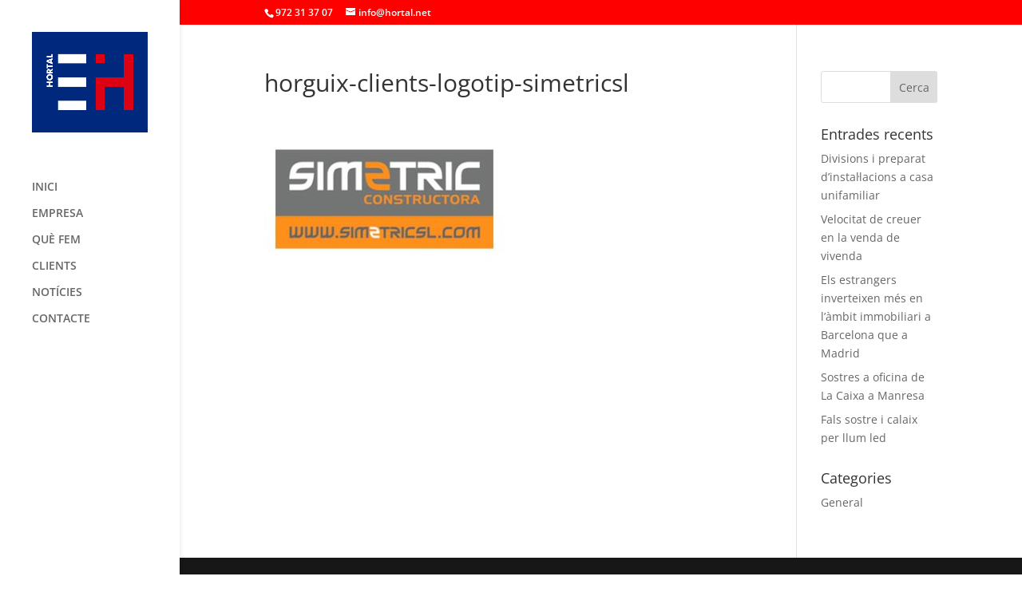

--- FILE ---
content_type: text/css
request_url: https://www.hortal.net/wordpress/wp-content/themes/Divi-child/style.css?ver=4.17.6
body_size: 453
content:
/*
Theme Name: Divi-child
Theme URI: http://www.elegantthemes.com/gallery/divi/
Version: 2.3.2
Description: Smart. Flexible. Beautiful. Divi is the most powerful theme in our collection.
Author: Elegant Themes
Author URI: http://www.elegantthemes.com
License: GNU General Public License v2
License URI: http://www.gnu.org/licenses/gpl-2.0.html

Template: Divi
*/

/*CONTACT FORM*/
form.wpcf7-form input, form.wpcf7-form textarea {
	background-color: #eee !important;
	border: none!important;
	width: 100% !important;
	-moz-border-radius: 0 !important;
	-webkit-border-radius: 0 !important;
	border-radius: 0 !important;
	font-size: 14px;
	color: #999 !important;
	padding: 16px !important;
	-moz-box-sizing: border-box;
	-webkit-box-sizing: border-box;
	box-sizing: border-box;
}
form.wpcf7-form input[type="submit"]{
	padding: 0.3em 1em!important;
	background: rgba( 0, 0, 0, 0.05 )!important;
	border: 2px solid transparent!important;
	color: #ff0000!important;
	font-family: inherit!important;
	display: block!important;
	float: right!important;
	margin: 8px auto 0!important;
	cursor: pointer!important;
	font-size: 20px!important;
	font-weight: 500!important;
	line-height: 1.7em !important;
	position: relative!important;
	border-radius: 3px!important;
	transition: all 0.2s!important;
}
form.wpcf7-form input[type="submit"]:hover{
	padding: 0.3em 1em!important;
	background: rgba( 0, 0, 0, 0.05 )!important;
	border: 2px solid transparent!important;
	color: #ff0000!important;
	font-family: inherit!important;
	display: block!important;
	float: right!important;
	margin: 8px auto 0!important;
	cursor: pointer!important;
	font-size: 20px!important;
	font-weight: 500!important;
	line-height: 1.7em !important;
	position: relative!important;
	border-radius: 3px!important;
	transition: all 0.2s!important;
}
form.wpcf7-form input[type="submit"]:after{
	font-size: 32px!important;
	content: "\35"!important;
    opacity: 0!important;
    position: absolute!important;
    margin-left: -1em!important;
	    transition: all 0.2s!important;
		font-family: 'ETmodules'!important;
    speak: none!important;
    font-style: normal!important;
    font-weight: normal!important;
    font-variant: normal!important;
    text-transform: none!important;
    line-height: 1!important;
    -webkit-font-smoothing: antialiased!important;
}

/*BLOG*/
article.post.type-post p.post-meta{
	display:none;		
}

--- FILE ---
content_type: text/plain
request_url: https://www.google-analytics.com/j/collect?v=1&_v=j102&a=927080539&t=pageview&_s=1&dl=https%3A%2F%2Fwww.hortal.net%2Fclients%2Fhorguix-clients-logotip-simetricsl%2F&ul=en-us%40posix&dt=horguix-clients-logotip-simetricsl%20-%20Hortal%20Palam%C3%B3s&sr=1280x720&vp=1280x720&_u=IEBAAEABAAAAACAAI~&jid=1570039482&gjid=1893108787&cid=635264356.1768939857&tid=UA-73143053-1&_gid=1072213861.1768939857&_r=1&_slc=1&z=1560454917
body_size: -450
content:
2,cG-YXVQVJV501